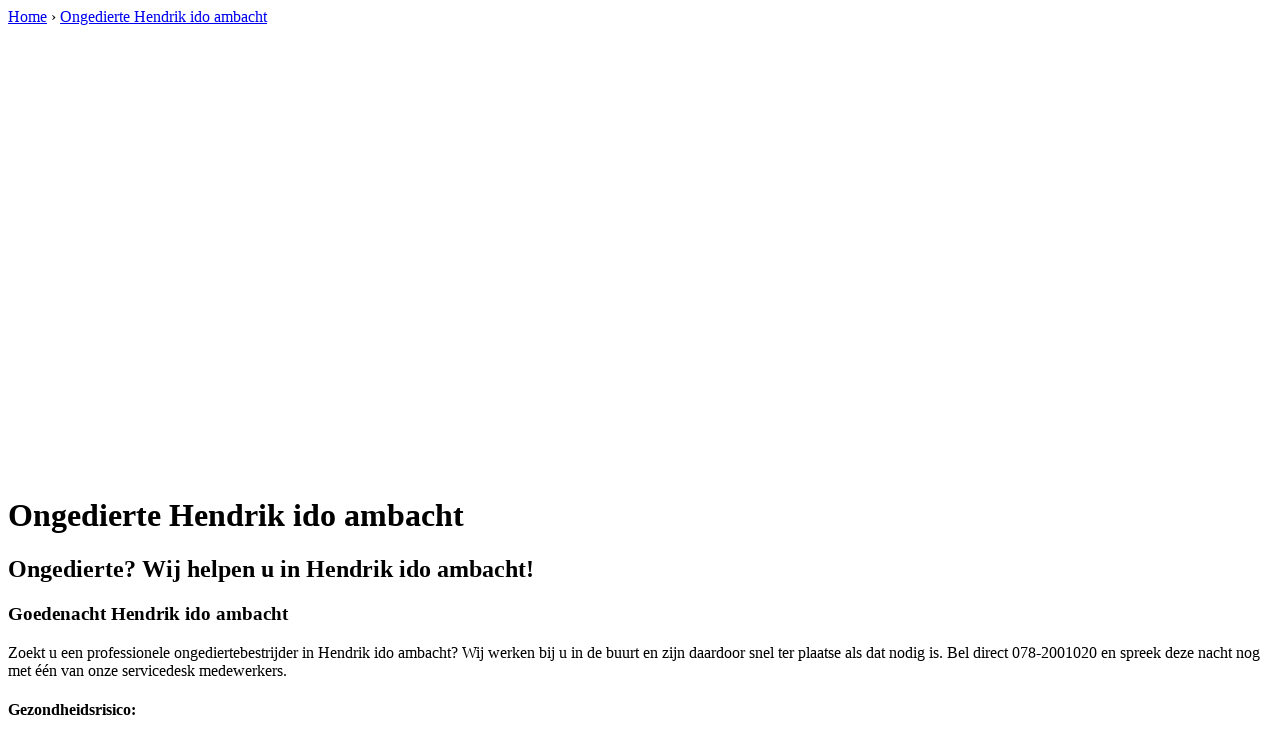

--- FILE ---
content_type: text/html; charset=utf-8
request_url: https://www.ongediertespoedservice.nl/ongedierte-hendrikidoambacht/
body_size: 1397
content:
	<!-- Html blob 'tpl_open' does not exist  -->
<body><div id="site_container"><!-- Html blob 'tpl_header' does not exist  --><div id="main_content_background" class="no_gallery"><div id="breadcrumbs_background" class="not_visible_mobile"><div class="pagewrapper"><div xmlns:v="http://rdf.data-vocabulary.org/#"><span typeof="v:Breadcrumb"><a href="https://www.ongediertespoedservice.nl" rel="v:url" property="v:title">Home</a>&nbsp;›&nbsp;<span rel="v:child" typeof="v:Breadcrumb"><a href="https://www.ongediertespoedservice.nl/ongedierte-hendrikidoambacht" rel="v:url" property="v:title">Ongedierte Hendrik ido ambacht</a></span></span></div></div></div><div class="call_button_container visible_mobile"><div class="call_button"><a href="tel:<!-- Html blob 'global_telephone_number' does not exist  -->" title="<!-- Html blob 'global_telephone_number' does not exist  -->"><!-- Html blob 'global_telephone_number' does not exist  --></a></div></div><div id="google_map_background" class="not_visible_mobile"><div class="pagewrapper"><div id="google_map_container"><div id="google_map_block"><iframe width="600" height="450" frameborder="0" style="border:0" src="https://www.google.com/maps/embed/v1/place?q=Hendrik ido ambacht&key=AIzaSyB9zTDgB2DoqjH-4rXda1J-9bIcyJfQ-Jc"></iframe></div></div></div></div><div id="main_block_1_background"><div class="pagewrapper"><div id="main_block_1_container"><div id="main_block_1"><div id="main_block_1_title_container"><div id="main_block_1_title"><h1>Ongedierte Hendrik ido ambacht</h1><h2>Ongedierte? Wij helpen u in Hendrik ido ambacht!</h2></div><div id="main_block_1_title_border"></div></div><div id="main_block_1_item_container"><div id="main_block_container_1_1" class='main_block_1_combo_2'><div class="main_block_1_item"><div class="main_block_1_content_container"><div class="main_block_1_content"><!-- Html blob 'default_klus_content' does not exist  --></div></div></div></div><div class="call_button_container visible_mobile"><div class="call_button"><a href="tel:<!-- Html blob 'global_telephone_number' does not exist  -->" title="<!-- Html blob 'global_telephone_number' does not exist  -->"><!-- Html blob 'global_telephone_number' does not exist  --></a></div></div><div id="main_block_container_1_2" class='main_block_1_combo_2'><div class="main_block_1_item"><div class="main_block_1_content_container"><div class="main_block_1_content"><h3>Goedenacht Hendrik ido ambacht</h3>
<p>Zoekt u een professionele ongediertebestrijder in Hendrik ido ambacht? Wij werken bij u in de buurt en zijn daardoor snel ter plaatse als dat nodig is. Bel direct 078-2001020 en spreek deze nacht nog met één van onze servicedesk medewerkers.</p>

<h4>Gezondheidsrisico:</h4>
<p>Heel veel ongedierte is een bron van ziektes.<br />Zorg voor een gezonde werkplek (en woning) in Hendrik ido ambacht en reken af met het ongedierte.</p>

<h4>Professionele Ongediertebestrijding sinds 1947</h4>
<p>Onze ongedierte specialisten staan 365 dagen per jaar voor u klaar. Dus heeft u ons nodig, bel gerust 078-2001020 zodat we snel bij u ter plaatse zijn. U kunt het servicenummer iedere werkdag bereiken.</p>

<p>Ongediertebestrijding Hendrik ido ambacht kunt u van dienst zijn met eigenlijk alle werkzaamheden die u kunt verwachten van een ongediertepreventiespecialist die thuis is (bedrijfs-)hygiëne. U kunt terecht voor bijvoorbeeld ongediertebestrijding, zwambestrijding, houtwormbestrijding, vochtproblemen, wespen bestrijden en vogelwering. Door de jarenlange ervaring met de verschillende werkzaamheden kunnen onze ongediertebestrijders u goed adviseren bij overlast.</p>

<p>Wij helpen U in de gehele 078 regio en omgeving, dus ook in: Papendrecht, Dordrecht, en uiteraard in 3341 BB Hendrik ido ambacht.</p>


</div></div></div></div><div class="afterfloat"></div></div></div></div></div><div class="call_button_container visible_mobile"><div class="call_button"><a href="tel:<!-- Html blob 'global_telephone_number' does not exist  -->" title="<!-- Html blob 'global_telephone_number' does not exist  -->"><!-- Html blob 'global_telephone_number' does not exist  --></a></div></div></div><div id="main_block_2_background"><div class="pagewrapper"><div id="main_block_2_container"><div id="main_block_2"><div id="main_block_container_2_1" class='main_block_2_combo_3'><div class="main_block_2_item"><div class="main_block_2_content_container"><div class="main_block_2_content"><iframe src="https://www.youtube.com/embed/m8yn7OYTRN8" frameborder="0" width="560" height="315"></iframe></div></div></div></div><div class="afterfloat"></div></div></div></div><div class="call_button_container visible_mobile"><div class="call_button"><a href="tel:<!-- Html blob 'global_telephone_number' does not exist  -->" title="<!-- Html blob 'global_telephone_number' does not exist  -->"><!-- Html blob 'global_telephone_number' does not exist  --></a></div></div></div><div id="window_background" data-stellar-background-ratio="0.3" style='background-image: url("/uploads/images/Site/grass_para.jpg");'><div id="window_layer"></div><div class="pagewrapper"><div id="window_container"><div id="window_container_inner"><div id="window_title">Ongedierte Hendrik ido ambacht</div><div id="window_content"><!-- Html blob 'bel_knop' does not exist  --></div></div></div></div></div></div><!-- Html blob 'tpl_footer' does not exist  --></div></body></html>